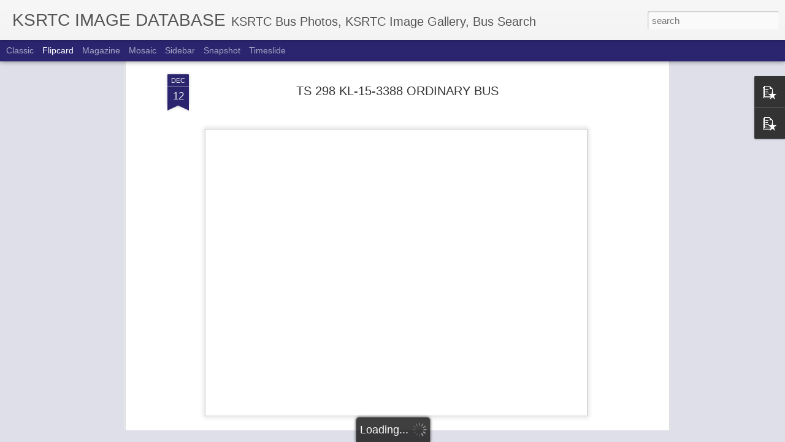

--- FILE ---
content_type: text/javascript; charset=UTF-8
request_url: http://images.ksrtcblog.com/?v=0&action=initial&widgetId=PopularPosts1&responseType=js&xssi_token=AOuZoY551cz--Cchh5RJhBWwEe3_l6o0HQ%3A1768648405859
body_size: 2351
content:
try {
_WidgetManager._HandleControllerResult('PopularPosts1', 'initial',{'title': 'Popular Posts', 'showSnippets': true, 'showThumbnails': true, 'thumbnailSize': 72, 'showAuthor': false, 'showDate': false, 'posts': [{'id': '2943936631940721569', 'title': 'Drawings of KSRTC Buses by Riyas Khan', 'href': 'http://images.ksrtcblog.com/2015/02/drawings-of-ksrtc-buses-by-riyas-khan.html', 'snippet': ' Drawings of KSRTC Buses by Riyas Khan                                             ', 'thumbnail': 'https://blogger.googleusercontent.com/img/b/R29vZ2xl/AVvXsEgabfOxZku_Aco4MBZirnzG9BMMsWcy5Yv2e4uZfS-6Xyzo2v2PIljDM68aiKGnwWtReaygrYD7-l7oblY7h-NfNGuEke6Ahaz2u-H8GKgBrcUj4DWhnDEjKV0_T7HwwQE5ozjye2WibGU/s72-c/ksrtc-bus-drawing2.jpg', 'featuredImage': 'https://blogger.googleusercontent.com/img/b/R29vZ2xl/AVvXsEgabfOxZku_Aco4MBZirnzG9BMMsWcy5Yv2e4uZfS-6Xyzo2v2PIljDM68aiKGnwWtReaygrYD7-l7oblY7h-NfNGuEke6Ahaz2u-H8GKgBrcUj4DWhnDEjKV0_T7HwwQE5ozjye2WibGU/s1600/ksrtc-bus-drawing2.jpg'}, {'id': '222726220101219170', 'title': 'RNA 24 KL-15-8197 VENAD BUS', 'href': 'http://images.ksrtcblog.com/2013/12/rna-24-kl-15-8197-venad-bus.html', 'snippet': '    ', 'thumbnail': 'https://blogger.googleusercontent.com/img/b/R29vZ2xl/AVvXsEgAKLtQRnxtpRdud1A0V8VZle1f0E8_Zzv83Xpz9c2tUjjTPYkko2QXVK3pNBv3hfb06bEjLUDxpuFCILtE9p_Zv24IygJBcg1PoyIpuPHih2u262PvgOrM5Z3pAG56YzJp3KKOYcpjOMU/s72-c/RNA24.jpg', 'featuredImage': 'https://blogger.googleusercontent.com/img/b/R29vZ2xl/AVvXsEgAKLtQRnxtpRdud1A0V8VZle1f0E8_Zzv83Xpz9c2tUjjTPYkko2QXVK3pNBv3hfb06bEjLUDxpuFCILtE9p_Zv24IygJBcg1PoyIpuPHih2u262PvgOrM5Z3pAG56YzJp3KKOYcpjOMU/s640/RNA24.jpg'}, {'id': '5257021082223363009', 'title': 'KSRTC Garuda Volvo Heritage Buses', 'href': 'http://images.ksrtcblog.com/2014/10/blog-post.html', 'snippet': '                 ', 'thumbnail': 'https://blogger.googleusercontent.com/img/b/R29vZ2xl/AVvXsEidIFSXkHhLqxmfYchZHnABa70np-y9dZTEr9ly5Bqzrs8yJLUVSNBKc021p_a4NW_sH6PzVmFQJm926dj5Ll_HUEkzQ6pBRbDxBikObnY5gPz2FmzB834ILdFqJ-UsvRYfWfI-YBl_Zlo/s72-c/RA+100+Garuda+Volvo+Bus+at+Pamba.jpg', 'featuredImage': 'https://blogger.googleusercontent.com/img/b/R29vZ2xl/AVvXsEidIFSXkHhLqxmfYchZHnABa70np-y9dZTEr9ly5Bqzrs8yJLUVSNBKc021p_a4NW_sH6PzVmFQJm926dj5Ll_HUEkzQ6pBRbDxBikObnY5gPz2FmzB834ILdFqJ-UsvRYfWfI-YBl_Zlo/s1600/RA+100+Garuda+Volvo+Bus+at+Pamba.jpg'}, {'id': '7861779631285645070', 'title': 'Inside of Super Deluxe Air Bus', 'href': 'http://images.ksrtcblog.com/2010/03/inside-of-super-deluxe-air-bus.html', 'snippet': '     Vehicle Number :RRC 966    Reg Number:KL 15 7132    Make :ASHOK LEYLAND    View The Picture   Download     Depot : THIRUVALLA      Type...', 'thumbnail': 'https://blogger.googleusercontent.com/img/b/R29vZ2xl/AVvXsEh7vnErbTYNs95pt9LPm3dqaOZeKnPNAFnoIqLEhJ3eN_7c5dDr0qhShvP2KQJjIJNgRICvLWXutHu-NIrv-S1Av7l7otFw6dTp13ESiL_RZEDk9NJuHWldQpRkWAE1hJmbJ66vqagYnWkF/s72-c/IMGP1491.jpg', 'featuredImage': 'https://blogger.googleusercontent.com/img/b/R29vZ2xl/AVvXsEh7vnErbTYNs95pt9LPm3dqaOZeKnPNAFnoIqLEhJ3eN_7c5dDr0qhShvP2KQJjIJNgRICvLWXutHu-NIrv-S1Av7l7otFw6dTp13ESiL_RZEDk9NJuHWldQpRkWAE1hJmbJ66vqagYnWkF/s800/IMGP1491.jpg'}, {'id': '1519746140342577620', 'title': 'TE 137 KL-15-4684', 'href': 'http://images.ksrtcblog.com/2014/11/te-137-kl-15-4684.html', 'snippet': '    ', 'thumbnail': 'https://blogger.googleusercontent.com/img/b/R29vZ2xl/AVvXsEhUhBG7Bs-VxQR4x37u9afYjVM_w9iyAwgfSR9LMP_RTKiE-wZiXMTYzRUif8MElAkpbUjZwqIgX8gILpY9qiGBEZTFi_HwNIpqU9qJvJxplfHFKChkXjObId555uERXeptgDERUtGIwH7h/s72-c/TE+137+KL-15-4684.jpg', 'featuredImage': 'https://blogger.googleusercontent.com/img/b/R29vZ2xl/AVvXsEhUhBG7Bs-VxQR4x37u9afYjVM_w9iyAwgfSR9LMP_RTKiE-wZiXMTYzRUif8MElAkpbUjZwqIgX8gILpY9qiGBEZTFi_HwNIpqU9qJvJxplfHFKChkXjObId555uERXeptgDERUtGIwH7h/s1600/TE+137+KL-15-4684.jpg'}, {'id': '4629637891972965991', 'title': 'VARIOUS KSRTC BUS DESIGNS', 'href': 'http://images.ksrtcblog.com/2016/01/various-ksrtc-bus-designs.html', 'snippet': '    Ananthapuri / Thirukochi \xa0      Short Wheel Base Ordinary\xa0      Double Ducker \xa0      Hi-Tech FP \xa0      Fast Passenger \xa0      Lightning E...', 'thumbnail': 'https://blogger.googleusercontent.com/img/b/R29vZ2xl/AVvXsEiVLpLNeTVdzMbldeU00zgi1pyrZBw8qs72UXNf5ktjOljOA2o4H_goNGLjh4gkIFFkEB5-A0DRFCdaGldrujI7xtmZlpvsaNA9T1e9sZKCbwW8J9C6xSAycGgbeM5QdHRj_X7nS7Q9zAyA/s72-c/ANANTHAPURI.jpg', 'featuredImage': 'https://blogger.googleusercontent.com/img/b/R29vZ2xl/AVvXsEiVLpLNeTVdzMbldeU00zgi1pyrZBw8qs72UXNf5ktjOljOA2o4H_goNGLjh4gkIFFkEB5-A0DRFCdaGldrujI7xtmZlpvsaNA9T1e9sZKCbwW8J9C6xSAycGgbeM5QdHRj_X7nS7Q9zAyA/s640/ANANTHAPURI.jpg'}, {'id': '580632166183879033', 'title': 'Ernakulam KSRTC Bus Stand on a Hartal Day', 'href': 'http://images.ksrtcblog.com/2015/04/ernakulam-ksrtc-bus-stand-on-hartal-day.html', 'snippet': ' Ernakulam KSRTC Bus Stand on a Hartal Day                               Pics by: Jomon Jose  ', 'thumbnail': 'https://blogger.googleusercontent.com/img/b/R29vZ2xl/AVvXsEiVnWw8emzVeVDsjKCqsquukmiIoklR9yiAVmODP08VzftdNoDAngIap7ipabl577OvSRPlPLQxh37PnEmwHka4tZj7b_G1vXu93egZUvrnPM7Uz8OzIapHoHveuPq6W5KPQMhSIkxQxys/s72-c/hartal-in-ernakulam-ksrtc-buses2.jpg', 'featuredImage': 'https://blogger.googleusercontent.com/img/b/R29vZ2xl/AVvXsEiVnWw8emzVeVDsjKCqsquukmiIoklR9yiAVmODP08VzftdNoDAngIap7ipabl577OvSRPlPLQxh37PnEmwHka4tZj7b_G1vXu93egZUvrnPM7Uz8OzIapHoHveuPq6W5KPQMhSIkxQxys/s1600/hartal-in-ernakulam-ksrtc-buses2.jpg'}, {'id': '1836377849046980331', 'title': 'Aanavandi - Tech Travel Eat Post Images - Aug 2017', 'href': 'http://images.ksrtcblog.com/2017/08/aanavandi-tech-travel-eat-post-images.html', 'snippet': '                                                                                                                                            ...', 'thumbnail': 'https://blogger.googleusercontent.com/img/b/R29vZ2xl/AVvXsEjganredfA5-vwNC8W_Ql6AMF0ptt5Ml5jT455jwa4lMPu_9Kjhspi_3lr0o1iEhVhQkHvv46xaNsY4f7N-6I-3z5SKzZfMVJMaieJORwReEn6wEztFgQL9sJB1owOrtVbgkrwNRTxCdjk/s72-c/k1.jpg', 'featuredImage': 'https://blogger.googleusercontent.com/img/b/R29vZ2xl/AVvXsEjganredfA5-vwNC8W_Ql6AMF0ptt5Ml5jT455jwa4lMPu_9Kjhspi_3lr0o1iEhVhQkHvv46xaNsY4f7N-6I-3z5SKzZfMVJMaieJORwReEn6wEztFgQL9sJB1owOrtVbgkrwNRTxCdjk/s640/k1.jpg'}, {'id': '583333187217460103', 'title': 'RAC 999 KL-15-8181', 'href': 'http://images.ksrtcblog.com/2014/06/rac-999-kl-15-8181.html', 'snippet': '    ', 'thumbnail': 'https://blogger.googleusercontent.com/img/b/R29vZ2xl/AVvXsEhnZIAVvVg9rcRjw2hB5i6a-BkgU2DmTJ0hKY9LryUTc7UzbjvpBU6j_aGzJIAckh5EqAuONqyud9M4SBeL9cQmBlvvdLlyN-S1BACFqZn85HsZAI-SoVuc4dxZMWGFqyz6w5kUzb-O7z6Q/s72-c/RAC999.jpg', 'featuredImage': 'https://blogger.googleusercontent.com/img/b/R29vZ2xl/AVvXsEhnZIAVvVg9rcRjw2hB5i6a-BkgU2DmTJ0hKY9LryUTc7UzbjvpBU6j_aGzJIAckh5EqAuONqyud9M4SBeL9cQmBlvvdLlyN-S1BACFqZn85HsZAI-SoVuc4dxZMWGFqyz6w5kUzb-O7z6Q/s1600/RAC999.jpg'}]});
} catch (e) {
  if (typeof log != 'undefined') {
    log('HandleControllerResult failed: ' + e);
  }
}


--- FILE ---
content_type: text/javascript; charset=UTF-8
request_url: http://images.ksrtcblog.com/?v=0&action=initial&widgetId=PopularPosts1&responseType=js&xssi_token=AOuZoY551cz--Cchh5RJhBWwEe3_l6o0HQ%3A1768648405859
body_size: 2351
content:
try {
_WidgetManager._HandleControllerResult('PopularPosts1', 'initial',{'title': 'Popular Posts', 'showSnippets': true, 'showThumbnails': true, 'thumbnailSize': 72, 'showAuthor': false, 'showDate': false, 'posts': [{'id': '2943936631940721569', 'title': 'Drawings of KSRTC Buses by Riyas Khan', 'href': 'http://images.ksrtcblog.com/2015/02/drawings-of-ksrtc-buses-by-riyas-khan.html', 'snippet': ' Drawings of KSRTC Buses by Riyas Khan                                             ', 'thumbnail': 'https://blogger.googleusercontent.com/img/b/R29vZ2xl/AVvXsEgabfOxZku_Aco4MBZirnzG9BMMsWcy5Yv2e4uZfS-6Xyzo2v2PIljDM68aiKGnwWtReaygrYD7-l7oblY7h-NfNGuEke6Ahaz2u-H8GKgBrcUj4DWhnDEjKV0_T7HwwQE5ozjye2WibGU/s72-c/ksrtc-bus-drawing2.jpg', 'featuredImage': 'https://blogger.googleusercontent.com/img/b/R29vZ2xl/AVvXsEgabfOxZku_Aco4MBZirnzG9BMMsWcy5Yv2e4uZfS-6Xyzo2v2PIljDM68aiKGnwWtReaygrYD7-l7oblY7h-NfNGuEke6Ahaz2u-H8GKgBrcUj4DWhnDEjKV0_T7HwwQE5ozjye2WibGU/s1600/ksrtc-bus-drawing2.jpg'}, {'id': '222726220101219170', 'title': 'RNA 24 KL-15-8197 VENAD BUS', 'href': 'http://images.ksrtcblog.com/2013/12/rna-24-kl-15-8197-venad-bus.html', 'snippet': '    ', 'thumbnail': 'https://blogger.googleusercontent.com/img/b/R29vZ2xl/AVvXsEgAKLtQRnxtpRdud1A0V8VZle1f0E8_Zzv83Xpz9c2tUjjTPYkko2QXVK3pNBv3hfb06bEjLUDxpuFCILtE9p_Zv24IygJBcg1PoyIpuPHih2u262PvgOrM5Z3pAG56YzJp3KKOYcpjOMU/s72-c/RNA24.jpg', 'featuredImage': 'https://blogger.googleusercontent.com/img/b/R29vZ2xl/AVvXsEgAKLtQRnxtpRdud1A0V8VZle1f0E8_Zzv83Xpz9c2tUjjTPYkko2QXVK3pNBv3hfb06bEjLUDxpuFCILtE9p_Zv24IygJBcg1PoyIpuPHih2u262PvgOrM5Z3pAG56YzJp3KKOYcpjOMU/s640/RNA24.jpg'}, {'id': '5257021082223363009', 'title': 'KSRTC Garuda Volvo Heritage Buses', 'href': 'http://images.ksrtcblog.com/2014/10/blog-post.html', 'snippet': '                 ', 'thumbnail': 'https://blogger.googleusercontent.com/img/b/R29vZ2xl/AVvXsEidIFSXkHhLqxmfYchZHnABa70np-y9dZTEr9ly5Bqzrs8yJLUVSNBKc021p_a4NW_sH6PzVmFQJm926dj5Ll_HUEkzQ6pBRbDxBikObnY5gPz2FmzB834ILdFqJ-UsvRYfWfI-YBl_Zlo/s72-c/RA+100+Garuda+Volvo+Bus+at+Pamba.jpg', 'featuredImage': 'https://blogger.googleusercontent.com/img/b/R29vZ2xl/AVvXsEidIFSXkHhLqxmfYchZHnABa70np-y9dZTEr9ly5Bqzrs8yJLUVSNBKc021p_a4NW_sH6PzVmFQJm926dj5Ll_HUEkzQ6pBRbDxBikObnY5gPz2FmzB834ILdFqJ-UsvRYfWfI-YBl_Zlo/s1600/RA+100+Garuda+Volvo+Bus+at+Pamba.jpg'}, {'id': '7861779631285645070', 'title': 'Inside of Super Deluxe Air Bus', 'href': 'http://images.ksrtcblog.com/2010/03/inside-of-super-deluxe-air-bus.html', 'snippet': '     Vehicle Number :RRC 966    Reg Number:KL 15 7132    Make :ASHOK LEYLAND    View The Picture   Download     Depot : THIRUVALLA      Type...', 'thumbnail': 'https://blogger.googleusercontent.com/img/b/R29vZ2xl/AVvXsEh7vnErbTYNs95pt9LPm3dqaOZeKnPNAFnoIqLEhJ3eN_7c5dDr0qhShvP2KQJjIJNgRICvLWXutHu-NIrv-S1Av7l7otFw6dTp13ESiL_RZEDk9NJuHWldQpRkWAE1hJmbJ66vqagYnWkF/s72-c/IMGP1491.jpg', 'featuredImage': 'https://blogger.googleusercontent.com/img/b/R29vZ2xl/AVvXsEh7vnErbTYNs95pt9LPm3dqaOZeKnPNAFnoIqLEhJ3eN_7c5dDr0qhShvP2KQJjIJNgRICvLWXutHu-NIrv-S1Av7l7otFw6dTp13ESiL_RZEDk9NJuHWldQpRkWAE1hJmbJ66vqagYnWkF/s800/IMGP1491.jpg'}, {'id': '1519746140342577620', 'title': 'TE 137 KL-15-4684', 'href': 'http://images.ksrtcblog.com/2014/11/te-137-kl-15-4684.html', 'snippet': '    ', 'thumbnail': 'https://blogger.googleusercontent.com/img/b/R29vZ2xl/AVvXsEhUhBG7Bs-VxQR4x37u9afYjVM_w9iyAwgfSR9LMP_RTKiE-wZiXMTYzRUif8MElAkpbUjZwqIgX8gILpY9qiGBEZTFi_HwNIpqU9qJvJxplfHFKChkXjObId555uERXeptgDERUtGIwH7h/s72-c/TE+137+KL-15-4684.jpg', 'featuredImage': 'https://blogger.googleusercontent.com/img/b/R29vZ2xl/AVvXsEhUhBG7Bs-VxQR4x37u9afYjVM_w9iyAwgfSR9LMP_RTKiE-wZiXMTYzRUif8MElAkpbUjZwqIgX8gILpY9qiGBEZTFi_HwNIpqU9qJvJxplfHFKChkXjObId555uERXeptgDERUtGIwH7h/s1600/TE+137+KL-15-4684.jpg'}, {'id': '4629637891972965991', 'title': 'VARIOUS KSRTC BUS DESIGNS', 'href': 'http://images.ksrtcblog.com/2016/01/various-ksrtc-bus-designs.html', 'snippet': '    Ananthapuri / Thirukochi \xa0      Short Wheel Base Ordinary\xa0      Double Ducker \xa0      Hi-Tech FP \xa0      Fast Passenger \xa0      Lightning E...', 'thumbnail': 'https://blogger.googleusercontent.com/img/b/R29vZ2xl/AVvXsEiVLpLNeTVdzMbldeU00zgi1pyrZBw8qs72UXNf5ktjOljOA2o4H_goNGLjh4gkIFFkEB5-A0DRFCdaGldrujI7xtmZlpvsaNA9T1e9sZKCbwW8J9C6xSAycGgbeM5QdHRj_X7nS7Q9zAyA/s72-c/ANANTHAPURI.jpg', 'featuredImage': 'https://blogger.googleusercontent.com/img/b/R29vZ2xl/AVvXsEiVLpLNeTVdzMbldeU00zgi1pyrZBw8qs72UXNf5ktjOljOA2o4H_goNGLjh4gkIFFkEB5-A0DRFCdaGldrujI7xtmZlpvsaNA9T1e9sZKCbwW8J9C6xSAycGgbeM5QdHRj_X7nS7Q9zAyA/s640/ANANTHAPURI.jpg'}, {'id': '580632166183879033', 'title': 'Ernakulam KSRTC Bus Stand on a Hartal Day', 'href': 'http://images.ksrtcblog.com/2015/04/ernakulam-ksrtc-bus-stand-on-hartal-day.html', 'snippet': ' Ernakulam KSRTC Bus Stand on a Hartal Day                               Pics by: Jomon Jose  ', 'thumbnail': 'https://blogger.googleusercontent.com/img/b/R29vZ2xl/AVvXsEiVnWw8emzVeVDsjKCqsquukmiIoklR9yiAVmODP08VzftdNoDAngIap7ipabl577OvSRPlPLQxh37PnEmwHka4tZj7b_G1vXu93egZUvrnPM7Uz8OzIapHoHveuPq6W5KPQMhSIkxQxys/s72-c/hartal-in-ernakulam-ksrtc-buses2.jpg', 'featuredImage': 'https://blogger.googleusercontent.com/img/b/R29vZ2xl/AVvXsEiVnWw8emzVeVDsjKCqsquukmiIoklR9yiAVmODP08VzftdNoDAngIap7ipabl577OvSRPlPLQxh37PnEmwHka4tZj7b_G1vXu93egZUvrnPM7Uz8OzIapHoHveuPq6W5KPQMhSIkxQxys/s1600/hartal-in-ernakulam-ksrtc-buses2.jpg'}, {'id': '1836377849046980331', 'title': 'Aanavandi - Tech Travel Eat Post Images - Aug 2017', 'href': 'http://images.ksrtcblog.com/2017/08/aanavandi-tech-travel-eat-post-images.html', 'snippet': '                                                                                                                                            ...', 'thumbnail': 'https://blogger.googleusercontent.com/img/b/R29vZ2xl/AVvXsEjganredfA5-vwNC8W_Ql6AMF0ptt5Ml5jT455jwa4lMPu_9Kjhspi_3lr0o1iEhVhQkHvv46xaNsY4f7N-6I-3z5SKzZfMVJMaieJORwReEn6wEztFgQL9sJB1owOrtVbgkrwNRTxCdjk/s72-c/k1.jpg', 'featuredImage': 'https://blogger.googleusercontent.com/img/b/R29vZ2xl/AVvXsEjganredfA5-vwNC8W_Ql6AMF0ptt5Ml5jT455jwa4lMPu_9Kjhspi_3lr0o1iEhVhQkHvv46xaNsY4f7N-6I-3z5SKzZfMVJMaieJORwReEn6wEztFgQL9sJB1owOrtVbgkrwNRTxCdjk/s640/k1.jpg'}, {'id': '583333187217460103', 'title': 'RAC 999 KL-15-8181', 'href': 'http://images.ksrtcblog.com/2014/06/rac-999-kl-15-8181.html', 'snippet': '    ', 'thumbnail': 'https://blogger.googleusercontent.com/img/b/R29vZ2xl/AVvXsEhnZIAVvVg9rcRjw2hB5i6a-BkgU2DmTJ0hKY9LryUTc7UzbjvpBU6j_aGzJIAckh5EqAuONqyud9M4SBeL9cQmBlvvdLlyN-S1BACFqZn85HsZAI-SoVuc4dxZMWGFqyz6w5kUzb-O7z6Q/s72-c/RAC999.jpg', 'featuredImage': 'https://blogger.googleusercontent.com/img/b/R29vZ2xl/AVvXsEhnZIAVvVg9rcRjw2hB5i6a-BkgU2DmTJ0hKY9LryUTc7UzbjvpBU6j_aGzJIAckh5EqAuONqyud9M4SBeL9cQmBlvvdLlyN-S1BACFqZn85HsZAI-SoVuc4dxZMWGFqyz6w5kUzb-O7z6Q/s1600/RAC999.jpg'}]});
} catch (e) {
  if (typeof log != 'undefined') {
    log('HandleControllerResult failed: ' + e);
  }
}
